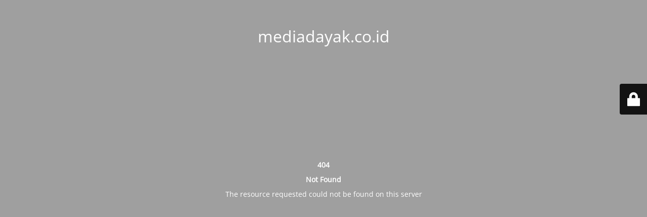

--- FILE ---
content_type: text/html; charset=UTF-8
request_url: https://mediadayak.co.id/03/06/2024/pertahanan/dihari-ke-27-proses-pembangunan-gereja-oleh-satgas-tmmd-kodim-1711-bvd-capai-98-persen/
body_size: 2022
content:
<!DOCTYPE html>
<html lang="id" itemscope itemtype="https://schema.org/BlogPosting">
<head>
	<meta charset="UTF-8" />
	<title>Dihari ke-27 Proses Pembangunan Gereja oleh Satgas TMMD Kodim 1711/BVD Capai 98 Persen - mediadayak.co.id</title>	<link rel="icon" href="https://mediadayak.co.id/wp-content/uploads/2024/03/cropped-dayak-90x90.png" sizes="32x32" />
<link rel="icon" href="https://mediadayak.co.id/wp-content/uploads/2024/03/cropped-dayak.png" sizes="192x192" />
<link rel="apple-touch-icon" href="https://mediadayak.co.id/wp-content/uploads/2024/03/cropped-dayak.png" />
<meta name="msapplication-TileImage" content="https://mediadayak.co.id/wp-content/uploads/2024/03/cropped-dayak.png" />
	<meta name="viewport" content="width=device-width, maximum-scale=1, initial-scale=1, minimum-scale=1">
	<meta name="description" content="Jendela Mata Pena Timur"/>
	<meta http-equiv="X-UA-Compatible" content="" />
	<meta property="og:site_name" content="mediadayak.co.id - Jendela Mata Pena Timur"/>
	<meta property="og:title" content="mediadayak.co.id"/>
	<meta property="og:type" content="Maintenance"/>
	<meta property="og:url" content="https://mediadayak.co.id"/>
	<meta property="og:description" content="404
Not Found
The resource requested could not be found on this server"/>
		<link rel="profile" href="http://gmpg.org/xfn/11" />
	<link rel="pingback" href="https://mediadayak.co.id/xmlrpc.php" />
	<link rel='stylesheet' id='mtnc-style-css' href='https://mediadayak.co.id/wp-content/plugins/maintenance/load/css/style.css?ver=1769316872' type='text/css' media='all' />
<link rel='stylesheet' id='mtnc-fonts-css' href='https://mediadayak.co.id/wp-content/plugins/maintenance/load/css/fonts.css?ver=1769316872' type='text/css' media='all' />
<style type="text/css">body {background-color: #111111}.preloader {background-color: #111111}body {font-family: Open Sans; }.site-title, .preloader i, .login-form, .login-form a.lost-pass, .btn-open-login-form, .site-content, .user-content-wrapper, .user-content, footer, .maintenance a{color: #ffffff;} a.close-user-content, #mailchimp-box form input[type="submit"], .login-form input#submit.button  {border-color:#ffffff} input[type="submit"]:hover{background-color:#ffffff} input:-webkit-autofill, input:-webkit-autofill:focus{-webkit-text-fill-color:#ffffff} body &gt; .login-form-container{background-color:#111111}.btn-open-login-form{background-color:#111111}input:-webkit-autofill, input:-webkit-autofill:focus{-webkit-box-shadow:0 0 0 50px #111111 inset}input[type='submit']:hover{color:#111111} #custom-subscribe #submit-subscribe:before{background-color:#111111} </style>    
    <!--[if IE]><script type="text/javascript" src="https://mediadayak.co.id/wp-content/plugins/maintenance/load/js/jquery.backstretch.min.js"></script><![endif]--><link rel="stylesheet" href="https://fonts.bunny.net/css?family=Open%20Sans:300,300italic,regular,italic,600,600italic,700,700italic,800,800italic:300"></head>

<body class="maintenance ">

<div class="main-container">
	<div class="preloader"><i class="fi-widget" aria-hidden="true"></i></div>	<div id="wrapper">
		<div class="center logotype">
			<header>
				<div class="logo-box istext" rel="home"><h1 class="site-title">mediadayak.co.id</h1></div>			</header>
		</div>
		<div id="content" class="site-content">
			<div class="center">
                <div class="description" style="font-weight:300;font-style:normal"><p style="text-align: center"><strong>404</strong></p>
<p style="text-align: center"><strong>Not Found</strong></p>
<p style="text-align: center">The resource requested could not be found on this server</p>
</div>			</div>
		</div>
	</div> <!-- end wrapper -->
	<footer>
		<div class="center">
					</div>
	</footer>
					<picture class="bg-img">
						<img class="skip-lazy" src="https://mediadayak.co.id/wp-content/uploads/2026/01/putih.jpg">
		</picture>
	</div>

	<div class="login-form-container">
		<input type="hidden" id="mtnc_login_check" name="mtnc_login_check" value="5965497abe" /><input type="hidden" name="_wp_http_referer" value="/03/06/2024/pertahanan/dihari-ke-27-proses-pembangunan-gereja-oleh-satgas-tmmd-kodim-1711-bvd-capai-98-persen/" /><form id="login-form" class="login-form" method="post"><label>User Login</label><span class="login-error"></span><span class="licon user-icon"><input type="text" name="log" id="log" value="" size="20" class="input username" placeholder="Username" /></span><span class="picon pass-icon"><input type="password" name="pwd" id="login_password" value="" size="20" class="input password" placeholder="Password" /></span><a class="lost-pass" href="https://mediadayak.co.id/wp-login.php?action=lostpassword">Lost Password</a><input type="submit" class="button" name="submit" id="submit" value="Login" /><input type="hidden" name="is_custom_login" value="1" /><input type="hidden" id="mtnc_login_check" name="mtnc_login_check" value="5965497abe" /><input type="hidden" name="_wp_http_referer" value="/03/06/2024/pertahanan/dihari-ke-27-proses-pembangunan-gereja-oleh-satgas-tmmd-kodim-1711-bvd-capai-98-persen/" /></form>		    <div id="btn-open-login-form" class="btn-open-login-form">
        <i class="fi-lock"></i>

    </div>
    <div id="btn-sound" class="btn-open-login-form sound">
        <i id="value_botton" class="fa fa-volume-off" aria-hidden="true"></i>
    </div>
    	</div>
<script type="text/javascript" src="https://mediadayak.co.id/wp-includes/js/jquery/jquery.min.js?ver=3.7.1" id="jquery-core-js"></script>
<script type="text/javascript" src="https://mediadayak.co.id/wp-includes/js/jquery/jquery-migrate.min.js?ver=3.4.1" id="jquery-migrate-js"></script>
<script type="text/javascript" id="_frontend-js-extra">
/* <![CDATA[ */
var mtnc_front_options = {"body_bg":"https://mediadayak.co.id/wp-content/uploads/2026/01/putih.jpg","gallery_array":[],"blur_intensity":"5","font_link":["Open Sans:300,300italic,regular,italic,600,600italic,700,700italic,800,800italic:300"]};
//# sourceURL=_frontend-js-extra
/* ]]> */
</script>
<script type="text/javascript" src="https://mediadayak.co.id/wp-content/plugins/maintenance/load/js/jquery.frontend.js?ver=1769316872" id="_frontend-js"></script>

</body>
</html>
